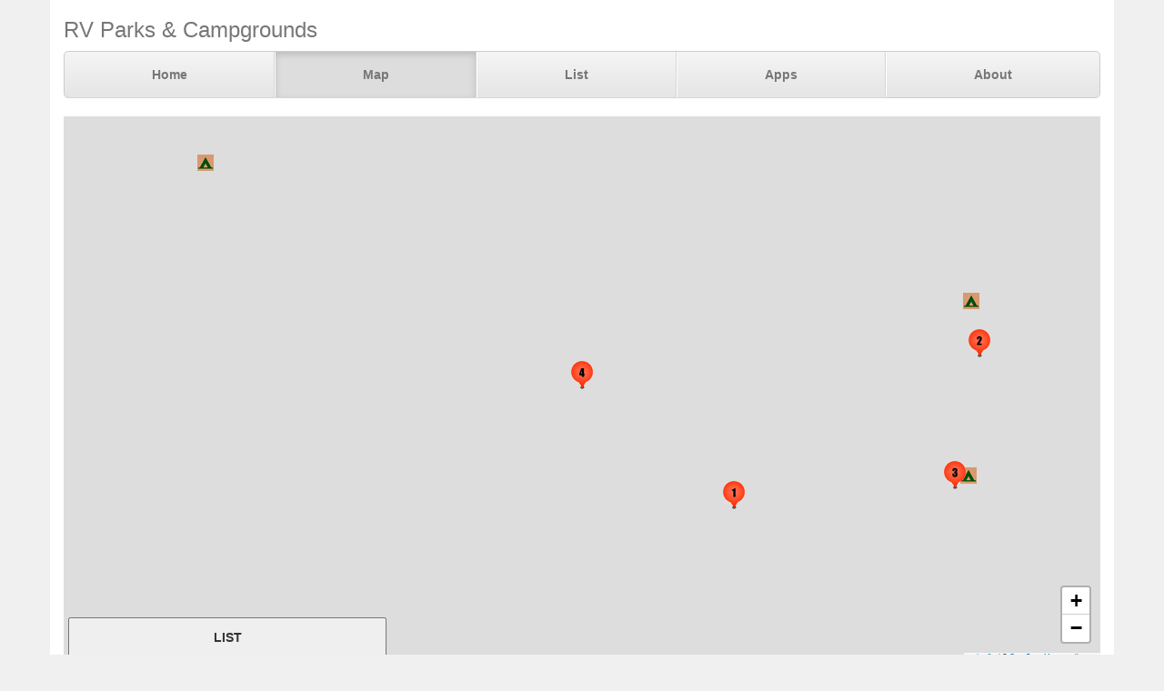

--- FILE ---
content_type: text/html; charset=UTF-8
request_url: https://www.parkadvisor.com/map?lat=43.413835&lng=-72.552768&zoom=12
body_size: 3058
content:
<!DOCTYPE html>
<html lang="en">
<head>
  <meta charset="utf-8">
  <meta http-equiv="X-UA-Compatible" content="IE=edge">
  <meta name="viewport" content="width=device-width, initial-scale=1">
  <meta name="author" content="ParkAdvisor LLC">
  <title>Map | ParkAdvisor</title>
  <link rel="stylesheet" type="text/css" href="/css/app.css?id=edaf6e3cbd8f14b433a0a55f188dda68">
  <!-- HTML5 shim and Respond.js for IE8 support of HTML5 elements and media queries -->
  <!-- WARNING: Respond.js doesn't work if you view the page via file:// -->
  <!--[if lt IE 9]>
    <script src="https://oss.maxcdn.com/html5shiv/3.7.3/html5shiv.min.js"></script>
    <script src="https://oss.maxcdn.com/respond/1.4.2/respond.min.js"></script>
  <![endif]-->
  <link rel="stylesheet" href="https://unpkg.com/leaflet@1.9.4/dist/leaflet.css" integrity="sha256-p4NxAoJBhIIN+hmNHrzRCf9tD/miZyoHS5obTRR9BMY=" crossorigin=""/>
  <script src="https://unpkg.com/leaflet@1.9.4/dist/leaflet.js" integrity="sha256-20nQCchB9co0qIjJZRGuk2/Z9VM+kNiyxNV1lvTlZBo=" crossorigin=""></script>
</head>
<body style="background-color:#f0f0f0">
  <div class="container" style="background-color:white">
  <div class="masthead">
  <h3 class="text-muted">RV Parks &amp; Campgrounds</h3>
  <nav>
    <ul class="nav nav-justified">
              <li class=""><a href="https://www.parkadvisor.com">Home</a></li>
              <li class="active"><a href="https://www.parkadvisor.com/map">Map</a></li>
              <li class=""><a href="https://www.parkadvisor.com/list">List</a></li>
              <li class=""><a href="https://www.parkadvisor.com/apps">Apps</a></li>
              <li class=""><a href="https://www.parkadvisor.com/about">About</a></li>
          </ul>
  </nav>
</div>
<br>
  <div class="row">
    <div class="col-xs-11 col-sm-12 col-md-12 col-lg-12">

      <div class="row">
        <div id="box" class="col-xs-12">
          <div id="map" style="height: 600px"></div>
        </div>
      </div>

      <div class="form-inline">
        <select class="form-control" onchange="map.updateMarkers({ mode: this.value })">
          <option value="t20a" selected>Top20 RV Parks</option>
          <option value="t20b">Top20 Results</option>
          <option value="flat">Classic</option>
        </select>
        <form class="form-group" onsubmit="return map.search('search', ['search-submit'])">
          <div class="input-group">
            <input id="search" class="form-control" type="text" placeholder="Enter text here">
            <span class="input-group-btn">
              <button id="search-submit" class="btn btn-default" type="submit">
                <span class="glyphicon glyphicon-chevron-right" aria-hidden="true">
              </button>
            </span>
          </div>
        </form>
        <button class="btn btn-default" type="button" data-toggle="collapse" data-target="#filters" aria-expanded="false" aria-controls="filters">
          Filters
        </button>
      </div>

      <br>

      <div class="collapse" id="filters">
        <div class="well">
          <div class="row">
                          <div class="col-xs-12">
                <strong>Commercial Parks</strong><br>
                                  <label class="checkbox-inline">
                    <input type="checkbox" onclick="map.updateMarkers({ type: 0 + ':' + this.checked})" checked>
                    <img alt="RV Parks" src="/img/marker_rv.png" /> RV Parks
                  </label>
                  <br>
                                  <label class="checkbox-inline">
                    <input type="checkbox" onclick="map.updateMarkers({ type: 1 + ':' + this.checked})" checked>
                    <img alt="KOA" src="/img/marker_koa.png" /> KOA
                  </label>
                  <br>
                                  <label class="checkbox-inline">
                    <input type="checkbox" onclick="map.updateMarkers({ type: 2 + ':' + this.checked})" checked>
                    <img alt="Jellystone" src="/img/marker_jellystone.png" /> Jellystone
                  </label>
                  <br>
                                  <label class="checkbox-inline">
                    <input type="checkbox" onclick="map.updateMarkers({ type: 3 + ':' + this.checked})" checked>
                    <img alt="1000 Trails" src="/img/marker_1000trails.png" /> 1000 Trails
                  </label>
                  <br>
                                  <label class="checkbox-inline">
                    <input type="checkbox" onclick="map.updateMarkers({ type: 4 + ':' + this.checked})" checked>
                    <img alt="55+ People" src="/img/marker_55.png" /> 55+ People
                  </label>
                  <br>
                                  <label class="checkbox-inline">
                    <input type="checkbox" onclick="map.updateMarkers({ type: 13 + ':' + this.checked})" checked>
                    <img alt="Moose Lodge" src="/img/marker_moose.png" /> Moose Lodge
                  </label>
                  <br>
                                  <label class="checkbox-inline">
                    <input type="checkbox" onclick="map.updateMarkers({ type: 14 + ':' + this.checked})" checked>
                    <img alt="Elks Lodge" src="/img/marker_elks.png" /> Elks Lodge
                  </label>
                  <br>
                                <br>
              </div>
                          <div class="col-xs-12">
                <strong>Government Parks</strong><br>
                                  <label class="checkbox-inline">
                    <input type="checkbox" onclick="map.updateMarkers({ type: 5 + ':' + this.checked})" checked>
                    <img alt="State Parks" src="/img/marker_public_park.png" /> State Parks
                  </label>
                  <br>
                                  <label class="checkbox-inline">
                    <input type="checkbox" onclick="map.updateMarkers({ type: 6 + ':' + this.checked})" checked>
                    <img alt="Public Lands" src="/img/marker_public_lands.png" /> Public Lands
                  </label>
                  <br>
                                  <label class="checkbox-inline">
                    <input type="checkbox" onclick="map.updateMarkers({ type: 7 + ':' + this.checked})" checked>
                    <img alt="County/City Parks" src="/img/marker_city_park.png" /> County/City Parks
                  </label>
                  <br>
                                  <label class="checkbox-inline">
                    <input type="checkbox" onclick="map.updateMarkers({ type: 8 + ':' + this.checked})" checked>
                    <img alt="Military" src="/img/marker_military.png" /> Military
                  </label>
                  <br>
                                  <label class="checkbox-inline">
                    <input type="checkbox" onclick="map.updateMarkers({ type: 9 + ':' + this.checked})" checked>
                    <img alt="Army Corps" src="/img/marker_army_corps.png" /> Army Corps
                  </label>
                  <br>
                                  <label class="checkbox-inline">
                    <input type="checkbox" onclick="map.updateMarkers({ type: 10 + ':' + this.checked})" checked>
                    <img alt="Fairgrounds" src="/img/marker_fairgrounds.png" /> Fairgrounds
                  </label>
                  <br>
                                  <label class="checkbox-inline">
                    <input type="checkbox" onclick="map.updateMarkers({ type: 11 + ':' + this.checked})" checked>
                    <img alt="US Forest Service" src="/img/marker_usforest.png" /> US Forest Service
                  </label>
                  <br>
                                  <label class="checkbox-inline">
                    <input type="checkbox" onclick="map.updateMarkers({ type: 12 + ':' + this.checked})" checked>
                    <img alt="National Parks" src="/img/marker_nps.png" /> National Parks
                  </label>
                  <br>
                                <br>
              </div>
                          <div class="col-xs-12">
                <strong>Grocery Stores</strong><br>
                                  <label class="checkbox-inline">
                    <input type="checkbox" onclick="map.updateMarkers({ type: 32 + ':' + this.checked})" checked>
                    <img alt="Walmart Center" src="/img/marker_walmart.png" /> Walmart Center
                  </label>
                  <br>
                                  <label class="checkbox-inline">
                    <input type="checkbox" onclick="map.updateMarkers({ type: 33 + ':' + this.checked})" checked>
                    <img alt="Walmart Market" src="/img/marker_walmart.png" /> Walmart Market
                  </label>
                  <br>
                                  <label class="checkbox-inline">
                    <input type="checkbox" onclick="map.updateMarkers({ type: 34 + ':' + this.checked})" checked>
                    <img alt="Costco" src="/img/marker_costco.png" /> Costco
                  </label>
                  <br>
                                  <label class="checkbox-inline">
                    <input type="checkbox" onclick="map.updateMarkers({ type: 35 + ':' + this.checked})" checked>
                    <img alt="Sams Club" src="/img/marker_sams_club.png" /> Sams Club
                  </label>
                  <br>
                                  <label class="checkbox-inline">
                    <input type="checkbox" onclick="map.updateMarkers({ type: 36 + ':' + this.checked})" checked>
                    <img alt="Camping World" src="/img/marker_camping_world.png" /> Camping World
                  </label>
                  <br>
                                  <label class="checkbox-inline">
                    <input type="checkbox" onclick="map.updateMarkers({ type: 37 + ':' + this.checked})" checked>
                    <img alt="Cracker Barrel" src="/img/marker_cracker_barrel.png" /> Cracker Barrel
                  </label>
                  <br>
                                <br>
              </div>
                          <div class="col-xs-12">
                <strong>Sports Stores</strong><br>
                                  <label class="checkbox-inline">
                    <input type="checkbox" onclick="map.updateMarkers({ type: 38 + ':' + this.checked})" checked>
                    <img alt="Gander Mountain" src="/img/marker_gander_mtn.png" /> Gander Mountain
                  </label>
                  <br>
                                  <label class="checkbox-inline">
                    <input type="checkbox" onclick="map.updateMarkers({ type: 39 + ':' + this.checked})" checked>
                    <img alt="Cabela's" src="/img/marker_cabelas.png" /> Cabela&#039;s
                  </label>
                  <br>
                                  <label class="checkbox-inline">
                    <input type="checkbox" onclick="map.updateMarkers({ type: 40 + ':' + this.checked})" checked>
                    <img alt="REI" src="/img/marker_rei.png" /> REI
                  </label>
                  <br>
                                  <label class="checkbox-inline">
                    <input type="checkbox" onclick="map.updateMarkers({ type: 41 + ':' + this.checked})" checked>
                    <img alt="Big5" src="/img/marker_big5.png" /> Big5
                  </label>
                  <br>
                                  <label class="checkbox-inline">
                    <input type="checkbox" onclick="map.updateMarkers({ type: 42 + ':' + this.checked})" checked>
                    <img alt="Dick's Sp.Goods" src="/img/marker_dicks.png" /> Dick&#039;s Sp.Goods
                  </label>
                  <br>
                                  <label class="checkbox-inline">
                    <input type="checkbox" onclick="map.updateMarkers({ type: 43 + ':' + this.checked})" checked>
                    <img alt="Bass Pro Shop" src="/img/marker_basspro.png" /> Bass Pro Shop
                  </label>
                  <br>
                                <br>
              </div>
                          <div class="col-xs-12">
                <strong>Other Areas</strong><br>
                                  <label class="checkbox-inline">
                    <input type="checkbox" onclick="map.updateMarkers({ type: 64 + ':' + this.checked})" checked>
                    <img alt="Rest Areas" src="/img/marker_rest_area.png" /> Rest Areas
                  </label>
                  <br>
                                  <label class="checkbox-inline">
                    <input type="checkbox" onclick="map.updateMarkers({ type: 65 + ':' + this.checked})" checked>
                    <img alt="RV Dump" src="/img/marker_rvdump.png" /> RV Dump
                  </label>
                  <br>
                                  <label class="checkbox-inline">
                    <input type="checkbox" onclick="map.updateMarkers({ type: 66 + ':' + this.checked})" checked>
                    <img alt="Casino" src="/img/marker_casino.png" /> Casino
                  </label>
                  <br>
                                  <label class="checkbox-inline">
                    <input type="checkbox" onclick="map.updateMarkers({ type: 67 + ':' + this.checked})" checked>
                    <img alt="Low Clearance" src="/img/marker_clearance.png" /> Low Clearance
                  </label>
                  <br>
                                <br>
              </div>
                          <div class="col-xs-12">
                <strong>Gas Stations</strong><br>
                                  <label class="checkbox-inline">
                    <input type="checkbox" onclick="map.updateMarkers({ type: 68 + ':' + this.checked})" checked>
                    <img alt="Pilot Flying J" src="/img/marker_pilot.png" /> Pilot Flying J
                  </label>
                  <br>
                                  <label class="checkbox-inline">
                    <input type="checkbox" onclick="map.updateMarkers({ type: 69 + ':' + this.checked})" checked>
                    <img alt="TA Travel Center" src="/img/marker_ta.png" /> TA Travel Center
                  </label>
                  <br>
                                  <label class="checkbox-inline">
                    <input type="checkbox" onclick="map.updateMarkers({ type: 70 + ':' + this.checked})" checked>
                    <img alt="Petro Center" src="/img/marker_petro.png" /> Petro Center
                  </label>
                  <br>
                                  <label class="checkbox-inline">
                    <input type="checkbox" onclick="map.updateMarkers({ type: 71 + ':' + this.checked})" checked>
                    <img alt="Loves Travel Stop" src="/img/marker_lovers.png" /> Loves Travel Stop
                  </label>
                  <br>
                                  <label class="checkbox-inline">
                    <input type="checkbox" onclick="map.updateMarkers({ type: 72 + ':' + this.checked})" checked>
                    <img alt="AMBEST" src="/img/marker_ambest.png" /> AMBEST
                  </label>
                  <br>
                                  <label class="checkbox-inline">
                    <input type="checkbox" onclick="map.updateMarkers({ type: 73 + ':' + this.checked})" checked>
                    <img alt="Other Fuel Stops" src="/img/marker_gas.png" /> Other Fuel Stops
                  </label>
                  <br>
                                <br>
              </div>
                      </div>
        </div>
      </div>

    </div>
  </div>
    <footer class="footer">
      <div class="row">
        <div class="col-xs-12 col-md-6 text-left">
            <p>&copy; 2026 ParkAdvisor LLC. All Rights Reserved.</p>
        </div>
        <div class="col-xs-12 col-md-6 hidden-xs hidden-sm text-right">
            <a href="https://play.google.com/store/apps/details?id=com.rvparktime.android"
                style="display:inline-block;overflow:hidden;background:url(/img/badge-google-play.png) no-repeat;width:129px;height:45px;border-radius:10px;">
            </a>
            <a href="https://itunes.apple.com/us/app/rv-parks-campgrounds/id991632449?mt=8"
                style="display:inline-block;overflow:hidden;background:url(/img/badge-itunes.png) no-repeat;width:152px;height:45px;border-radius:10px;">
            </a>
        </div>
      </div>
    </footer>
  </div>
  <script src="/js/app.js?id=329cc33b151dc43d477325c832d7e730"></script>
  <script>
    map = new window.OpenStreetMap({ greedy: true });
    map.load(43.413835, -72.552768, 12);
    window.onunload = function() { map.saveCoordinates(); }
  </script>
<script>
  (function(i,s,o,g,r,a,m){i['GoogleAnalyticsObject']=r;i[r]=i[r]||function(){
  (i[r].q=i[r].q||[]).push(arguments)},i[r].l=1*new Date();a=s.createElement(o),
  m=s.getElementsByTagName(o)[0];a.async=1;a.src=g;m.parentNode.insertBefore(a,m)
  })(window,document,'script','https://www.google-analytics.com/analytics.js','ga');

  ga('create', 'UA-92593544-1', 'auto');
  ga('send', 'pageview');
</script>

</body>
</html>
